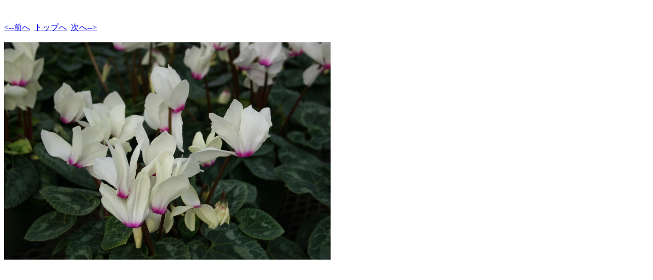

--- FILE ---
content_type: text/html
request_url: http://toida.co.jp/cyclamen2006/cyclamen2006-Pages/Image33.html
body_size: 353
content:
<!DOCTYPE HTML PUBLIC "-//W3C//DTD HTML 4.01 Transitional//EN">
<html>
 <head>
  <meta http-equiv="Content-Type" content="text/html; charset=utf-8">
  <title>
  IMG_0054
  </title>
 </head>
 <body bgcolor="#ffffff" text="#000000">
  <br><br><A HREF="Image32.html"><--前へ</A>&nbsp;&nbsp;<A HREF="../cyclamen2006.html">トップへ</A>&nbsp;&nbsp;<A HREF="Image34.html">次へ--></A><br><br>
  <img height="426" alt="IMG_0054" width="640" src="../cyclamen2006-Images/33.jpg">
 </body>
</html>
